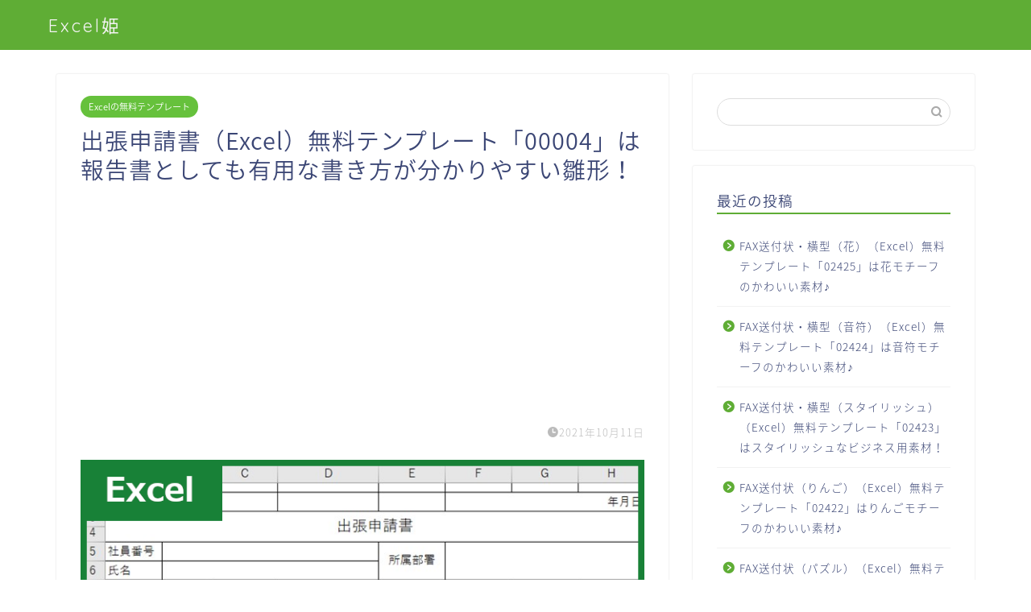

--- FILE ---
content_type: text/html; charset=utf-8
request_url: https://www.google.com/recaptcha/api2/aframe
body_size: 267
content:
<!DOCTYPE HTML><html><head><meta http-equiv="content-type" content="text/html; charset=UTF-8"></head><body><script nonce="eWbc3pIs-eMgP_EHQXC7EQ">/** Anti-fraud and anti-abuse applications only. See google.com/recaptcha */ try{var clients={'sodar':'https://pagead2.googlesyndication.com/pagead/sodar?'};window.addEventListener("message",function(a){try{if(a.source===window.parent){var b=JSON.parse(a.data);var c=clients[b['id']];if(c){var d=document.createElement('img');d.src=c+b['params']+'&rc='+(localStorage.getItem("rc::a")?sessionStorage.getItem("rc::b"):"");window.document.body.appendChild(d);sessionStorage.setItem("rc::e",parseInt(sessionStorage.getItem("rc::e")||0)+1);localStorage.setItem("rc::h",'1768951748725');}}}catch(b){}});window.parent.postMessage("_grecaptcha_ready", "*");}catch(b){}</script></body></html>